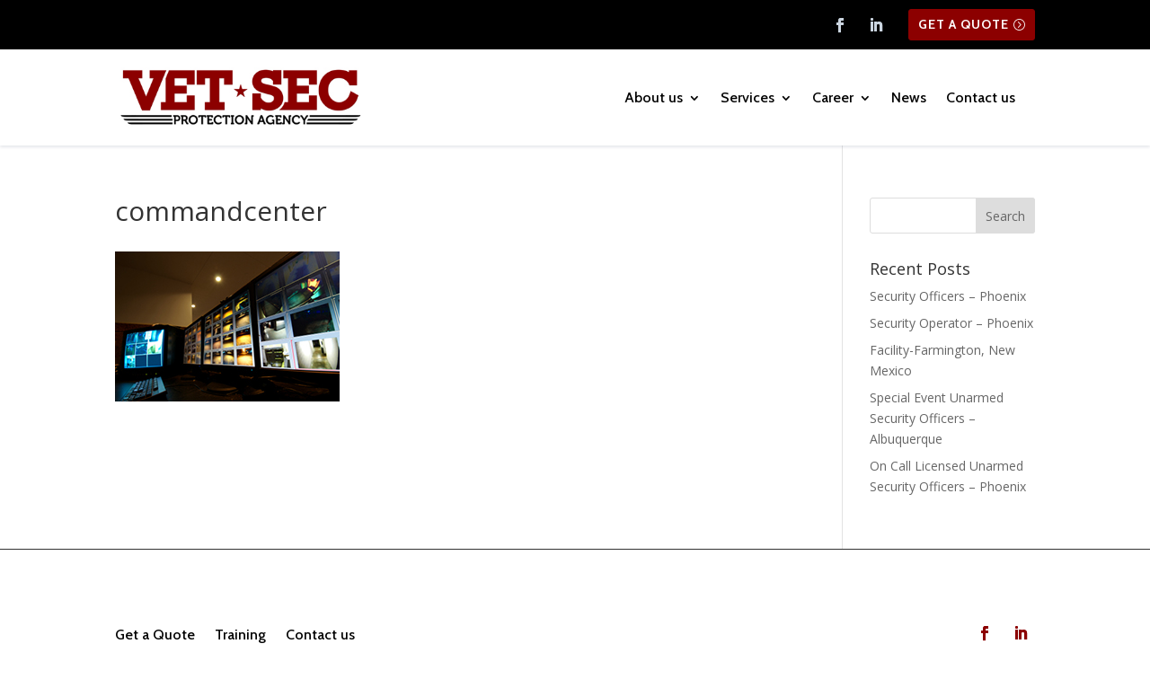

--- FILE ---
content_type: text/css
request_url: https://vetsec.com/wp-content/et-cache/93/et-core-unified-cpt-tb-570-tb-580-deferred-93.min.css?ver=1765463629
body_size: 1645
content:
.et_pb_section_0_tb_header.et_pb_section,.et_pb_column_1_tb_header{padding-top:0px;padding-bottom:0px}.et_pb_section_0_tb_header{z-index:10;box-shadow:0px 2px 3px 0px rgba(81,88,115,0.14);transition:padding 300ms ease 0ms}.et_pb_row_0_tb_header{background-color:#000000;z-index:4!important;position:relative;display:-webkit-box;display:-ms-flexbox;display:flex;-webkit-box-pack:center;-ms-flex-pack:center;justify-content:center}.et_pb_row_0_tb_header.et_pb_row{padding-top:10px!important;padding-bottom:10px!important;padding-top:10px;padding-bottom:10px}.et_pb_row_0_tb_header,body #page-container .et-db #et-boc .et-l .et_pb_row_0_tb_header.et_pb_row,body.et_pb_pagebuilder_layout.single #page-container #et-boc .et-l .et_pb_row_0_tb_header.et_pb_row,body.et_pb_pagebuilder_layout.single.et_full_width_page #page-container .et_pb_row_0_tb_header.et_pb_row{width:100%;max-width:100%}.et_pb_sticky .et_pb_row_0_tb_header{z-index:4!important}.et_pb_column_0_tb_header{display:-webkit-box;display:-ms-flexbox;display:flex;-webkit-box-align:center;-ms-flex-align:center;align-items:center;max-width:1080px;width:80%!important;flex-direction:row;flex-wrap:wrap}.et_pb_social_media_follow .et_pb_social_media_follow_network_0_tb_header .icon:before,.et_pb_social_media_follow .et_pb_social_media_follow_network_1_tb_header .icon:before,.et_pb_menu_0_tb_header.et_pb_menu ul li a,.et_pb_menu_0_tb_header.et_pb_menu .nav li ul a,.et_pb_menu_0_tb_header .et_pb_menu__icon.et_pb_menu__cart-button{transition:color 300ms ease 0ms}.et_pb_social_media_follow .et_pb_social_media_follow_network_0_tb_header.et_pb_social_icon .icon:before,.et_pb_social_media_follow .et_pb_social_media_follow_network_1_tb_header.et_pb_social_icon .icon:before{color:#cbd5e0}.et_pb_social_media_follow .et_pb_social_media_follow_network_0_tb_header.et_pb_social_icon:hover .icon:before,.et_pb_social_media_follow .et_pb_social_media_follow_network_1_tb_header.et_pb_social_icon:hover .icon:before{color:#ffffff}ul.et_pb_social_media_follow_0_tb_header li{margin-bottom:0px}.et_pb_button_0_tb_header_wrapper .et_pb_button_0_tb_header,.et_pb_button_0_tb_header_wrapper .et_pb_button_0_tb_header:hover{padding-top:5px!important;padding-bottom:5px!important}.et_pb_button_0_tb_header_wrapper{margin-top:0px!important;margin-bottom:0px!important;margin-left:20px!important}body #page-container .et_pb_section .et_pb_button_0_tb_header{color:#ffffff!important;border-width:1px!important;border-color:#8c0000;letter-spacing:1px;font-size:14px;font-family:'Cabin',Helvetica,Arial,Lucida,sans-serif!important;font-weight:800!important;text-transform:uppercase!important;padding-right:2em;padding-left:0.7em;background-color:#8c0000}body #page-container .et_pb_section .et_pb_button_0_tb_header:hover{color:#ffffff!important;letter-spacing:1px!important;border-width:1px!important;background-image:initial;background-color:RGBA(255,255,255,0)}body #page-container .et_pb_section .et_pb_button_0_tb_header:hover:after{margin-left:.3em;left:auto;margin-left:.3em}body #page-container .et_pb_section .et_pb_button_0_tb_header:after{line-height:inherit;font-size:inherit!important;opacity:1;margin-left:.3em;left:auto;font-family:ETmodules!important;font-weight:400!important}.et_pb_button_0_tb_header_wrapper,.et_pb_button_0_tb_header{transition:transform 300ms ease 0ms,color 300ms ease 0ms,background-color 300ms ease 0ms,border 300ms ease 0ms,letter-spacing 300ms ease 0ms}.et_pb_button_0_tb_header{width:100%}.et_pb_button_0_tb_header,.et_pb_button_0_tb_header:after{transition:all 300ms ease 0ms}.et_pb_code_0_tb_header,.et_pb_code_1_tb_header,.et_pb_code_2_tb_header{margin-top:0px!important;margin-bottom:0px!important}.et_pb_row_1_tb_header.et_pb_row{padding-top:20px!important;padding-bottom:20px!important;padding-top:20px;padding-bottom:20px}.et_pb_row_1_tb_header{transition:padding 300ms ease 0ms}.et_pb_menu_0_tb_header.et_pb_menu ul li a{font-family:'Cabin',Helvetica,Arial,Lucida,sans-serif;font-size:16px;color:#000000!important}.et_pb_menu_0_tb_header.et_pb_menu ul li:hover>a{color:#2a3443!important}.et_pb_menu_0_tb_header.et_pb_menu{background-color:#ffffff}.et_pb_menu_0_tb_header{padding-top:0px;padding-bottom:0px;margin-bottom:0px!important;z-index:999999;position:relative}.et_pb_sticky .et_pb_menu_0_tb_header{z-index:999999!important}.et_pb_menu_0_tb_header.et_pb_menu ul li.current-menu-item a,.et_pb_menu_0_tb_header.et_pb_menu .nav li ul.sub-menu li.current-menu-item a{color:#8c0000!important}.et_pb_menu_0_tb_header.et_pb_menu .nav li ul{background-color:#ffffff!important;border-color:#8c0000}.et_pb_menu_0_tb_header.et_pb_menu .nav li ul:hover,.et_pb_menu_0_tb_header.et_pb_menu .et_mobile_menu,.et_pb_menu_0_tb_header.et_pb_menu .et_mobile_menu ul{background-color:#ffffff!important}.et_pb_menu_0_tb_header.et_pb_menu .et_mobile_menu{border-color:#8c0000}.et_pb_menu_0_tb_header.et_pb_menu .nav li ul.sub-menu a,.et_pb_menu_0_tb_header.et_pb_menu .nav li ul.sub-menu a:hover{color:#000000!important}.et_pb_menu_0_tb_header.et_pb_menu nav>ul>li>a:hover,.et_pb_menu_0_tb_header.et_pb_menu nav>ul>li li a:hover{opacity:1}.et_pb_menu_0_tb_header .et_pb_menu_inner_container>.et_pb_menu__logo-wrap,.et_pb_menu_0_tb_header .et_pb_menu__logo-slot{width:30%;max-width:100%}.et_pb_menu_0_tb_header .et_pb_menu_inner_container>.et_pb_menu__logo-wrap .et_pb_menu__logo img,.et_pb_menu_0_tb_header .et_pb_menu__logo-slot .et_pb_menu__logo-wrap img{height:auto;max-height:none}.et_pb_menu_0_tb_header .mobile_nav .mobile_menu_bar:before{color:#8c0000}.et_pb_menu_0_tb_header .et_pb_menu__icon.et_pb_menu__search-button,.et_pb_menu_0_tb_header .et_pb_menu__icon.et_pb_menu__close-search-button,.et_pb_menu_0_tb_header .et_pb_menu__icon.et_pb_menu__cart-button{color:#64748b}.et_pb_menu_0_tb_header .et_pb_menu__icon.et_pb_menu__cart-button:hover{color:#2a3443}.et_pb_sticky.et_pb_section_0_tb_header{padding-top:0px!important;padding-bottom:0px!important;box-shadow:0px 2px 3px 0px rgba(81,88,115,0.14)}.et_pb_sticky .et_pb_row_1_tb_header{padding-top:10px!important;padding-bottom:10px!important}@media only screen and (min-width:981px){ul.et_pb_social_media_follow_0_tb_header{-webkit-box-flex:1;-ms-flex:1 1 auto;flex:1 1 10px}}@media only screen and (max-width:980px){.et_pb_row_0_tb_header.et_pb_row{padding-top:5px!important;padding-bottom:5px!important;padding-top:5px!important;padding-bottom:5px!important}.et_pb_row_0_tb_header{display:-webkit-box;display:-ms-flexbox;display:flex;-webkit-box-pack:center;-ms-flex-pack:center;justify-content:center}ul.et_pb_social_media_follow_0_tb_header{-webkit-box-flex:2;-ms-flex:2 2 0px;flex:2 2 0px}.et_pb_button_0_tb_header_wrapper{margin-top:0px!important;margin-bottom:0px!important;margin-left:20px!important}body #page-container .et_pb_section .et_pb_button_0_tb_header:after{line-height:inherit;font-size:inherit!important;margin-left:.3em;left:auto;display:inline-block;opacity:1;content:attr(data-icon);font-family:ETmodules!important;font-weight:400!important}body #page-container .et_pb_section .et_pb_button_0_tb_header:before{display:none}body #page-container .et_pb_section .et_pb_button_0_tb_header:hover:after{margin-left:.3em;left:auto;margin-left:.3em}.et_pb_menu_0_tb_header .et_pb_menu_inner_container>.et_pb_menu__logo-wrap,.et_pb_menu_0_tb_header .et_pb_menu__logo-slot{width:50%}.et_pb_menu_0_tb_header .mobile_nav .mobile_menu_bar:before{font-size:57px}}@media only screen and (max-width:767px){.et_pb_row_0_tb_header.et_pb_row{padding-top:10px!important;padding-bottom:10px!important;padding-top:10px!important;padding-bottom:10px!important}.et_pb_row_0_tb_header{display:-webkit-box;display:-ms-flexbox;display:flex;-webkit-box-pack:center;-ms-flex-pack:center;justify-content:center}ul.et_pb_social_media_follow_0_tb_header{padding-bottom:0px!important;margin-bottom:0px!important;-webkit-box-flex:2;-ms-flex:2 2 0px;flex:2 2 0px}.et_pb_button_0_tb_header_wrapper .et_pb_button_0_tb_header,.et_pb_button_0_tb_header_wrapper .et_pb_button_0_tb_header:hover{padding-top:6%!important;padding-right:22px!important;padding-bottom:6%!important}.et_pb_button_0_tb_header_wrapper{margin-top:0px!important;margin-right:0px!important;margin-bottom:0px!important;margin-left:20px!important}body #page-container .et_pb_section .et_pb_button_0_tb_header{font-size:11px!important}body #page-container .et_pb_section .et_pb_button_0_tb_header:after{line-height:inherit;font-size:inherit!important;margin-left:.3em;left:auto;display:inline-block;opacity:1;content:attr(data-icon);font-family:ETmodules!important;font-weight:400!important}body #page-container .et_pb_section .et_pb_button_0_tb_header:before{display:none}body #page-container .et_pb_section .et_pb_button_0_tb_header:hover:after{margin-left:.3em;left:auto;margin-left:.3em}.et_pb_menu_0_tb_header .et_pb_menu_inner_container>.et_pb_menu__logo-wrap,.et_pb_menu_0_tb_header .et_pb_menu__logo-slot{width:78%}.et_pb_menu_0_tb_header .mobile_nav .mobile_menu_bar:before{font-size:63px}}.et_pb_section_0_tb_footer{border-top-width:1px}.et_pb_section_0_tb_footer.et_pb_section{padding-bottom:0px}.et_pb_row_0_tb_footer{border-top-color:#405261;border-bottom-color:rgba(100,116,139,0.29);border-bottom-width:1px}.et_pb_row_0_tb_footer.et_pb_row{padding-bottom:10px!important;padding-bottom:10px}.et_pb_menu_0_tb_footer.et_pb_menu ul li a{font-family:'Cabin',Helvetica,Arial,Lucida,sans-serif;font-size:16px;color:#000000!important;line-height:1.3em}.et_pb_menu_0_tb_footer.et_pb_menu ul li:hover>a,.et_pb_blurb_0_tb_footer.et_pb_blurb .et_pb_blurb_description a:hover,.et_pb_blurb_1_tb_footer.et_pb_blurb .et_pb_blurb_description a:hover{color:#2a3443!important}.et_pb_menu_0_tb_footer.et_pb_menu ul li a,.et_pb_menu_0_tb_footer.et_pb_menu ul li.current-menu-item a,.et_pb_social_media_follow_0_tb_footer li a.icon:before,.et_pb_blurb_0_tb_footer .et_pb_blurb_description,.et_pb_blurb_0_tb_footer.et_pb_blurb .et_pb_blurb_description a,.et_pb_blurb_0_tb_footer .et-pb-icon,.et_pb_blurb_1_tb_footer .et_pb_blurb_description,.et_pb_blurb_1_tb_footer.et_pb_blurb .et_pb_blurb_description a,.et_pb_blurb_1_tb_footer .et-pb-icon{transition:color 300ms ease 0ms}.et_pb_menu_0_tb_footer.et_pb_menu ul li.current-menu-item a{color:#8c0000!important}.et_pb_menu_0_tb_footer.et_pb_menu ul li.current-menu-item a:hover{color:#ffffff!important}.et_pb_menu_0_tb_footer.et_pb_menu .nav li ul,.et_pb_menu_0_tb_footer.et_pb_menu .et_mobile_menu,.et_pb_menu_0_tb_footer.et_pb_menu .et_mobile_menu ul{background-color:#ffffff!important}.et_pb_menu_0_tb_footer.et_pb_menu nav>ul>li>a:hover{opacity:1}.et_pb_menu_0_tb_footer .et_pb_menu_inner_container>.et_pb_menu__logo-wrap,.et_pb_menu_0_tb_footer .et_pb_menu__logo-slot{width:auto;max-width:100%}.et_pb_menu_0_tb_footer .et_pb_menu_inner_container>.et_pb_menu__logo-wrap .et_pb_menu__logo img,.et_pb_menu_0_tb_footer .et_pb_menu__logo-slot .et_pb_menu__logo-wrap img{height:auto;max-height:none}.et_pb_menu_0_tb_footer .mobile_nav .mobile_menu_bar:before,.et_pb_menu_0_tb_footer .et_pb_menu__icon.et_pb_menu__search-button,.et_pb_menu_0_tb_footer .et_pb_menu__icon.et_pb_menu__close-search-button,.et_pb_menu_0_tb_footer .et_pb_menu__icon.et_pb_menu__cart-button{color:#7EBEC5}.et_pb_social_media_follow_network_0_tb_footer a.icon,.et_pb_social_media_follow_network_1_tb_footer a.icon{transition:background-color 300ms ease 0ms,background-image 300ms ease 0ms}.et_pb_social_media_follow .et_pb_social_media_follow_network_0_tb_footer.et_pb_social_icon .icon:before,.et_pb_social_media_follow .et_pb_social_media_follow_network_1_tb_footer.et_pb_social_icon .icon:before,.et_pb_social_media_follow_0_tb_footer li.et_pb_social_icon a.icon:before,.et_pb_social_media_follow_0_tb_footer li.et_pb_social_icon a.icon:hover:before,.et_pb_blurb_0_tb_footer:hover .et-pb-icon,.et_pb_blurb_1_tb_footer:hover .et-pb-icon{color:#8c0000}ul.et_pb_social_media_follow_0_tb_footer,.et_pb_code_0_tb_footer{margin-bottom:0px!important}.et_pb_image_0_tb_footer{padding-bottom:0px;margin-bottom:0px!important;text-align:left;margin-left:0}.et_pb_blurb_0_tb_footer.et_pb_blurb .et_pb_module_header,.et_pb_blurb_0_tb_footer.et_pb_blurb .et_pb_module_header a{font-family:'Cabin',Helvetica,Arial,Lucida,sans-serif;font-weight:700;font-size:12px;color:#8c0000!important;letter-spacing:0.5px;line-height:1.4em}.et_pb_blurb_0_tb_footer.et_pb_blurb p,.et_pb_blurb_1_tb_footer.et_pb_blurb p{line-height:26px}.et_pb_blurb_0_tb_footer.et_pb_blurb,.et_pb_blurb_1_tb_footer.et_pb_blurb{font-family:'Cabin',Helvetica,Arial,Lucida,sans-serif;font-size:17px;color:#000000!important;line-height:26px;border-radius:5px 5px 5px 5px;overflow:hidden;border-width:0px;border-color:#e2e2e2;padding-bottom:0px!important;margin-bottom:0px!important}.et_pb_blurb_0_tb_footer.et_pb_blurb:hover,.et_pb_blurb_1_tb_footer.et_pb_blurb:hover,.et_pb_text_0_tb_footer.et_pb_text,.et_pb_text_1_tb_footer.et_pb_text,.et_pb_text_2_tb_footer.et_pb_text{color:#000000!important}.et_pb_blurb_0_tb_footer.et_pb_blurb .et_pb_blurb_description a,.et_pb_blurb_1_tb_footer.et_pb_blurb .et_pb_blurb_description a,.et_pb_text_0_tb_footer.et_pb_text a,.et_pb_text_1_tb_footer.et_pb_text a,.et_pb_text_2_tb_footer.et_pb_text a{color:#64748b!important}.et_pb_blurb_0_tb_footer.et_pb_blurb .et_pb_module_header,.et_pb_blurb_0_tb_footer.et_pb_blurb .et_pb_module_header:hover,.et_pb_blurb_1_tb_footer.et_pb_blurb .et_pb_module_header,.et_pb_blurb_1_tb_footer.et_pb_blurb .et_pb_module_header:hover{padding-bottom:0px}.et_pb_blurb_0_tb_footer.et_pb_blurb .et_pb_blurb_content,.et_pb_blurb_1_tb_footer.et_pb_blurb .et_pb_blurb_content{text-align:left;padding-left:0px}.et_pb_blurb_0_tb_footer .et-pb-icon{font-size:34px;color:#8c0000;font-family:ETmodules!important;font-weight:400!important}.et_pb_blurb_0_tb_footer .et_pb_blurb_content,.et_pb_blurb_1_tb_footer .et_pb_blurb_content{max-width:100%}.et_pb_blurb_1_tb_footer.et_pb_blurb .et_pb_module_header,.et_pb_blurb_1_tb_footer.et_pb_blurb .et_pb_module_header a{font-family:'Cabin',Helvetica,Arial,Lucida,sans-serif;font-weight:700;text-transform:uppercase;font-size:12px;color:#8c0000!important;letter-spacing:0.5px;line-height:1.4em}.et_pb_blurb_1_tb_footer .et-pb-icon{font-size:32px;color:#8c0000;font-family:ETmodules!important;font-weight:400!important}.et_pb_row_2_tb_footer{border-top-width:1px;border-top-color:rgba(100,116,139,0.29)}.et_pb_row_2_tb_footer.et_pb_row{padding-top:19px!important;padding-top:19px}.et_pb_text_0_tb_footer,.et_pb_text_1_tb_footer,.et_pb_text_2_tb_footer{font-family:'Cabin',Helvetica,Arial,Lucida,sans-serif;font-weight:600;margin-bottom:23px!important}.et_pb_social_media_follow_network_0_tb_footer a.icon:hover{background-image:initial!important;background-color:#3b5998!important}.et_pb_social_media_follow_network_1_tb_footer a.icon:hover{background-image:initial!important;background-color:#ea2c59!important}.et_pb_column_2_tb_footer{padding-right:10%}@media only screen and (min-width:981px){.et_pb_image_0_tb_footer{width:54%}.et_pb_text_0_tb_footer{display:none!important}}@media only screen and (max-width:980px){.et_pb_section_0_tb_footer{border-top-width:1px}.et_pb_row_0_tb_footer{border-top-color:#405261;border-bottom-color:rgba(100,116,139,0.29);border-bottom-width:1px}ul.et_pb_social_media_follow_0_tb_footer{margin-bottom:0px!important}.et_pb_image_0_tb_footer{padding-bottom:25px;width:62%;text-align:center;margin-left:auto;margin-right:auto}.et_pb_image_0_tb_footer .et_pb_image_wrap img{width:auto}.et_pb_blurb_0_tb_footer.et_pb_blurb .et_pb_blurb_content,.et_pb_blurb_1_tb_footer.et_pb_blurb .et_pb_blurb_content{text-align:left;padding-left:0px}.et_pb_row_2_tb_footer{border-top-width:1px;border-top-color:rgba(100,116,139,0.29)}.et_pb_text_1_tb_footer{padding-top:2%!important;margin-top:-16px!important;margin-bottom:23px!important}.et_pb_column_2_tb_footer{padding-right:0%}}@media only screen and (min-width:768px) and (max-width:980px){.et_pb_row_0_tb_footer,.et_pb_text_2_tb_footer{display:none!important}}@media only screen and (max-width:767px){.et_pb_section_0_tb_footer{border-top-width:1px}.et_pb_row_0_tb_footer{border-top-color:#405261;border-bottom-color:rgba(100,116,139,0.29);border-bottom-width:1px;display:none!important}.et_pb_menu_0_tb_footer{padding-bottom:0px;margin-bottom:0px!important}.et_pb_image_0_tb_footer .et_pb_image_wrap img{width:auto}.et_pb_blurb_0_tb_footer.et_pb_blurb .et_pb_blurb_description a,.et_pb_blurb_1_tb_footer.et_pb_blurb .et_pb_blurb_description a{font-size:14px}.et_pb_blurb_0_tb_footer.et_pb_blurb{margin-bottom:30px!important;margin-left:0px!important}.et_pb_blurb_0_tb_footer.et_pb_blurb .et_pb_blurb_content,.et_pb_blurb_1_tb_footer.et_pb_blurb .et_pb_blurb_content{text-align:left;padding-left:0px}.et_pb_blurb_0_tb_footer .et-pb-icon,.et_pb_blurb_1_tb_footer .et-pb-icon{font-size:28px}.et_pb_blurb_1_tb_footer.et_pb_blurb{margin-bottom:0px!important;margin-left:0px!important}.et_pb_blurb_1_tb_footer.et_pb_blurb .et_pb_main_blurb_image{margin-bottom:0px!important}.et_pb_row_2_tb_footer{border-top-width:1px;border-top-color:rgba(100,116,139,0.29)}.et_pb_text_2_tb_footer{display:none!important}.et_pb_column_2_tb_footer{padding-right:0%}}